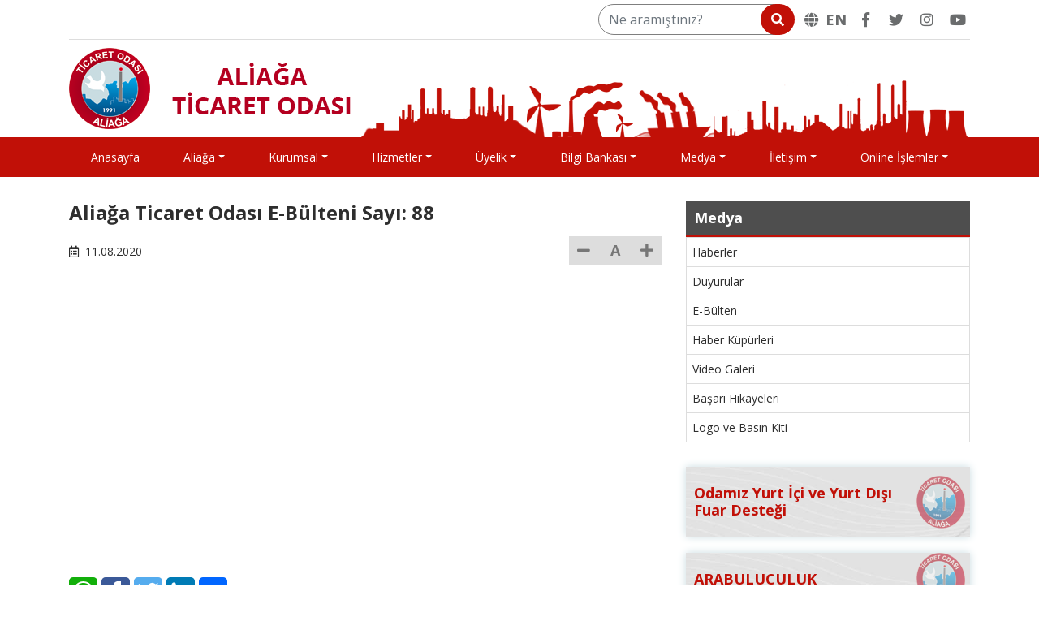

--- FILE ---
content_type: text/html; charset=utf-8
request_url: https://alto.org.tr/tr/yazi/2323-aliaga-ticaret-odasi-e-bulteni-sayi-88
body_size: 5453
content:
<!DOCTYPE html><html lang="tr"><head><meta charset=UTF-8><meta name="theme-color" content="#c8dbe1"/><meta name="author" content="Sanal Yazılım Ltd. | www.sanal.mobi"/><title>Aliağa Ticaret Odası E-Bülteni Sayı: 88 | Aliağa Ticaret Odası</title><link rel="manifest" href="/manifest.json"><link rel="canonical" href="https://alto.org.tr/tr/yazi/2323-aliaga-ticaret-odasi-e-bulteni-sayi-88"><meta name="description" content=""/><meta name="keywords" content="Aliağa, Ticaret, Odası, Bülteni, Sayı, 88"/><meta name="viewport" content="width=device-width, initial-scale=1.0, minimum-scale=1, maximum-scale=2"><link rel="alternate" type="application/rss+xml" title="Aliağa Ticaret Odası" href="https://alto.org.tr/tr/rss.xml"/><meta property="fb:app_id" content="354569551801295"/> <meta property="og:type" content="article"/><meta property="article:published_time" content="2020-08-11T11:59:15+03:00"/><meta property="article:modified_time" content="2020-09-23T11:59:24+03:00"/><meta property="article:tag" content="Aliağa"/><meta property="article:tag" content="Ticaret"/><meta property="article:tag" content="Odası"/><meta property="article:tag" content="Bülteni"/><meta property="article:tag" content="Sayı"/><meta property="article:tag" content="88"/><meta property="article:author" content="https://www.facebook.com/aliagato1991"/><meta property="article:publisher" content="https://www.facebook.com/aliagato1991"/><meta property="og:site_name" content="Aliağa Ticaret Odası"/><meta property="og:url" content="https://alto.org.tr/tr/yazi/2323-aliaga-ticaret-odasi-e-bulteni-sayi-88"/><meta property="og:title" content="Aliağa Ticaret Odası E-Bülteni Sayı: 88"/><meta property="og:description" content=""/><meta name="twitter:card" content="summary_large_image"><meta name="twitter:url" content="https://alto.org.tr/tr/yazi/2323-aliaga-ticaret-odasi-e-bulteni-sayi-88"/><meta name="twitter:title" content="Aliağa Ticaret Odası E-Bülteni Sayı: 88"/><meta name="twitter:description" content=""/><meta property="og:image" content="https://alto.org.tr/img/logo256.png"/><meta property="og:image:width" content="256"/><meta property="og:image:height" content="256"/><meta property="og:image:alt" content="Aliağa Ticaret Odası E-Bülteni Sayı: 88"/><link rel="image_src" href="https://alto.org.tr/img/logo256.png"/><meta name="twitter:image" content="https://alto.org.tr/img/logo256.png"/><meta name="twitter:image:alt" content="Aliağa Ticaret Odası E-Bülteni Sayı: 88"/><meta name="apple-mobile-web-app-title" content="Aliağa Ticaret Odası E-Bülteni Sayı: 88 | Aliağa Ticaret Odası"><meta name="apple-mobile-web-app-capable" content="yes"><meta name="apple-mobile-web-app-status-bar-style" content="black"><link rel="shortcut icon" href="/img/favicon.ico"/><link rel="apple-touch-icon-precomposed" sizes="512x512" type="image/png" href="/img/logo512.png"/><link rel="apple-touch-icon-precomposed" sizes="256x256" type="image/png" href="/img/logo256.png"/><link rel="apple-touch-icon-precomposed" sizes="192x192" type="image/png" href="/img/logo192.png"/><link rel="apple-touch-icon-precomposed" sizes="144x144" type="image/png" href="/img/logo144.png"/><link rel="apple-touch-icon-precomposed" sizes="96x96" type="image/png" href="/img/logo96.png"/><link rel="stylesheet" href="https://stackpath.bootstrapcdn.com/bootstrap/4.1.3/css/bootstrap.min.css"/><link rel="stylesheet" href="/css/style.css?2"/></head><body><header class="header" id="header"><div class="headerTop"><div class="container"><div class="iletisimKisayol d-none d-md-block"><div class="text-center text-lg-right"><div class="searchBox d-inline-block mr-3 align-middle"><div class="form-inline"><div class="input-group"><input type="search" name="ara" id="ara" class="form-control" autocomplete="off" placeholder="Ne aramıştınız?" aria-label="Ne aramıştınız?"/><span class="input-group-prepend"><button id="araSubmit" class="btn btnSitedeAra" type="button" title="Ara"><i class="fas fa-search"></i></button></span></div></div></div><div class="d-inline-block align-middle"><ul class="socialMedia list-inline"><li class="list-inline-item"><a href="/en/" hreflang="en" title="English"><i class="fas fa-globe pr-1"></i> <strong>EN</strong></a></li><li class="list-inline-item"><a href="https://www.facebook.com/aliagato1991" target="_blank" rel="noopener" class="fab fa-facebook-f sFacebook" aria-label="Facebook"></a></li><li class="list-inline-item"><a href="https://twitter.com/aliagato1991" target="_blank" rel="noopener" class="fab fa-twitter sTwitter" aria-label="Twitter"></a></li><li class="list-inline-item"><a href="https://www.instagram.com/aliagato1991" target="_blank" rel="noopener" class="fab fa-instagram sInstagram" aria-label="Twitter"></a></li><li class="list-inline-item"><a href="https://www.youtube.com/channel/UCmoFrKe9fdAI65OWgA17Lxw" target="_blank" rel="noopener" class="fab fa-youtube sYoutube" aria-label="YouTube"></a></li></ul></div></div></div><div class="logo"><a href="/"><img src="/img/logo_tr.png" class="img-fluid" alt="Aliağa Ticaret Odası"/></a><div class="float-right"><div class="siteDili d-inline-block d-block d-md-none"><a href="/en/" hreflang="en"><i class="fas fa-globe"></i> <strong>EN</strong></a></div><button class="navbar-toggler mobilMenu" type="button" data-toggle="collapse" data-target="#anamenu"><i class="fas fa-bars" aria-label="Menu"></i></button></div></div></div></div><div class="headerBottom"><div class="container"><nav class="navbar navbar-expand-lg siteMenu"><div class="collapse navbar-collapse menu" id="anamenu"><ul class="navbar-nav nav-fill"><li class="nav-item"><a href="/" class="">Anasayfa</a></li><li class="nav-item dropdown"><a href="javascript:void(0);" class=" dropdown-toggle" data-toggle="dropdown">Aliağa</a><div class="dropdown-menu megaMenu"><div class="d-lg-flex d-lg-nowrap cokluMenu"><div class="flex-lg-fill megaMenuBox"><ul class="altMenuListesi"><li><a href="/tr/Sayfa/14-aliaganin-tarihcesi">Tarihçe</a></li><li><a href="/tr/Sayfa/15-aliaganin-cografi-konumu">Coğrafi Konum</a></li><li><a href="/tr/Sayfa/16-aliagaya-ulasim">Ulaşım</a></li><li><a href="/tr/Sayfa/17-aliaganin-ekonomisi">Ekonomi</a></li><li><a href="/tr/Sayfa/18-aliagada-egitim">Eğitim</a></li><li><a href="/tr/Sayfa/19-aliagada-saglik">Sağlık</a></li><li><a href="/tr/Sayfa/20-aliaganin-sosyal-durumu">Sosyal Durum</a></li><li><a href="/tr/Sayfa/21-aliaganin-kulturel-durumu">Kültür</a></li></ul></div></div></div></li><li class="nav-item dropdown"><a href="javascript:void(0);" class=" dropdown-toggle" data-toggle="dropdown">Kurumsal</a><div class="dropdown-menu megaMenu"><div class="d-lg-flex d-lg-nowrap cokluMenu"><div class="flex-lg-fill megaMenuBox"><ul class="altMenuListesi"><li><a href="/tr/Sayfa/12-tarihce">Tarihçe</a></li><li><a href="/tr/Sayfa/13-misyon-vizyon">Misyon, Vizyon</a></li><a href="/tr/stratejik-plan" class="tekAnaMenu"><h5 class="menuHeading">Stratejik Plan</h5></a><ul class="altMenuListesi"><li><a href="https://alto.org.tr/tr/Sayfa/86-yillik-is-planlari">Yıllık İş Planları</a></li></ul><li><a href="/tr/Sayfa/34-politikalar">Politikalar</a></li><li><a href="/tr/faaliyet-raporlari">Faaliyet Raporları</a></li></ul></div><div class="flex-lg-fill megaMenuBox"><h5 class="menuHeading">İdari Yapı</h5><ul class="altMenuListesi"><li><a href="/tr/Sayfa/35-baskanin-mesaji">Başkan</a></li><li><a href="/tr/meclis">Meclis</a></li><li><a href="/tr/meslek-komiteleri">Meslek Komiteleri</a></li><li><a href="/tr/yonetim-kurulu">Yönetim Kurulu</a></li><li><a href="/tr/disiplin-kurulu">Disiplin Kurulu</a></li><li><a href="/tr/yuksek-istisare-kurulu">Yüksek İstişare Kurulu</a></li><li><a href="/tr/Sayfa/48-organizasyon-semasi">Organizasyon Şeması</a></li><li><a href="/tr/personel">Personel</a></li><li><a href="javascript:void(0);">Oda Birimleri</a></li></ul></div><div class="flex-lg-fill megaMenuBox"><h5 class="menuHeading">Bilgi Edinme</h5><ul class="altMenuListesi"><li><a href="/tr/gercek-kisi-bilgi-edinme">Gerçek Kişi Bilgi Edinme Formu</a></li><li><a href="/tr/tuzel-kisi-bilgi-edinme">Tüzel Kişi Bilgi Edinme Formu</a></li><li><a href="/tr/uye-bilgi-guncelleme">Üye Bilgi Güncelleme Formu</a></li><li><a href="/tr/oneri-sikayet">Öneri ve Şikayet Formu</a></li><li><a href="/tr/iletisim#frmIletisim">İletişim Formu</a></li></ul></div></div></div></li><li class="nav-item dropdown"><a href="javascript:void(0);" class=" dropdown-toggle" data-toggle="dropdown">Hizmetler</a><div class="dropdown-menu megaMenu"><div class="d-lg-flex d-lg-nowrap cokluMenu"><div class="flex-lg-fill megaMenuBox"><h5 class="menuHeading">Oda Sicil</h5><ul class="altMenuListesi"><li><a href="/tr/Sayfa/53-kapasite-ve-ekspertiz-raporu">Kapasite ve Ekspertiz Raporu</a></li><li><a href="/tr/Sayfa/54-yerli-mali-belgesi">Yerli Malı Belgesi</a></li><li><a href="/tr/Sayfa/55-fire-ve-zaiyat-oranlari">Fire ve Zaiyat Oranları</a></li><li><a href="/tr/Sayfa/56-is-makinasi-tescil-islemleri">İş Makinası Tescil İşlemleri</a></li><li><a href="/tr/Sayfa/57-iskur">İşkur</a></li><li><a href="https://alto.org.tr/tr/Sayfa/95-belge-hizmetleri">Belge Hizmetleri</a></li></ul><ul class="altMenuListesi"><li><a href="/tr/Sayfa/60-ticaret-sicil" style="color:#c11007; font-weight:bold;">Ticaret Sicil</a></li></ul></div><div class="flex-lg-fill megaMenuBox"><h5 class="menuHeading">Eğitim ve Sosyal Hizmetler</h5><ul class="altMenuListesi"><li><a href="/tr/Sayfa/50-alto-egitim-birimi">ALTO Eğitim Birimi</a></li><li><a href="/tr/Sayfa/27-egitim-yardimlari">Eğitim Yardımları</a></li><li><a href="/tr/Sayfa/51-kosgeb">KOSGEB</a></li><li><a href="/tr/Sayfa/52-meybem-mesleki-yeterlilik-belgesi">MEYBEM Mesleki Yeterlilik Belgesi</a></li></ul></div><div class="flex-lg-fill megaMenuBox"><h5 class="menuHeading">Dış Ticaret</h5><ul class="altMenuListesi"><li><a href="/tr/Sayfa/58-dis-ticaret-birimi">Dış Ticaret Birimi</a></li><li><a href="/tr/Sayfa/59-medos-mense-ve-dolasim-belgeleri-otomasyon-sistemi">MEDOS (Menşe ve Dolaşım Belgeleri Otomasyon Sistemi)</a></li><li><a href="/tr/Sayfa/23-faydali-baglantilar">Faydalı Bağlantılar</a></li><li><a href="/tr/turkiye-ekonomisindeki-gelismeler">Türkiye Ekonomisindeki Gelişmeler</a></li><li><a href="/tr/Sayfa/22-dis-ticaret-veritabanlari">Dış Ticaret Veritabanları</a></li></ul></div><div class="flex-lg-fill megaMenuBox"><a href="https://alto.org.tr/tr/Sayfa/58-dis-ticaret-birimi" class="tekAnaMenu"><h5 class="menuHeading">Dış Ticaret İşlemleri</h5></a><ul class="altMenuListesi"><li><a href="https://alto.org.tr/tr/Sayfa/58-dis-ticaret-birimi">A.TR</a></li><li><a href="https://alto.org.tr/tr/Sayfa/58-dis-ticaret-birimi">Menşe</a></li><li><a href="https://alto.org.tr/tr/Sayfa/58-dis-ticaret-birimi">EUR.1</a></li></ul></div></div></div></li><li class="nav-item dropdown"><a href="javascript:void(0);" class=" dropdown-toggle" data-toggle="dropdown">Üyelik</a><div class="dropdown-menu megaMenu"><div class="d-lg-flex d-lg-nowrap cokluMenu"><div class="flex-lg-fill megaMenuBox"><ul class="altMenuListesi"><li><a href="/tr/Sayfa/24-uyelik-avantajlari">Üyelik Avantajları</a></li><li><a href="/tr/Sayfa/25-uye-sorumluluklari">Üye Sorumlulukları</a></li><li><a href="/tr/Sayfa/26-uye-aidatlari">Üye Aidatları</a></li><li><a href="https://alto.org.tr/tr/Sayfa/88-uyelerimiz">Üyelerimiz</a></li><li><a href="/tr/Sayfa/49-ihracatci-uyelerimiz">İhracatçı Üyelerimiz</a></li><li><a href="/tr/uye-bilgi-guncelleme">Üye Bilgi Güncelleme Formu</a></li><li><a href="/tr/Sayfa/87-anlasmali-oldugumuz-kurumlar">İndirimli Kuruluşlar</a></li><li><a href="https://alto.org.tr/tr/Sayfa/85-uye-memnuniyet-anketi-sonuc-raporu">Üye Memnuniyet Anketi Sonuç Raporu</a></li></ul></div></div></div></li><li class="nav-item dropdown"><a href="javascript:void(0);" class=" dropdown-toggle" data-toggle="dropdown">Bilgi Bankası</a><div class="dropdown-menu megaMenu"><div class="d-lg-flex d-lg-nowrap cokluMenu"><div class="flex-lg-fill megaMenuBox"><ul class="altMenuListesi"><li><a href="https://tobb.org.tr/FuarlarMudurlugu/Sayfalar/AnaSayfa.php" target="_blank" rel="noopener">Fuarlar</a></li><li><a href="/tr/sektor-raporu">Sektör Raporları</a></li><li><a href="/tr/istatistikler">İstatistikler</a></li><li><a href="https://www.tobb.org.tr/ekonomibulteni/Sayfalar/21.php" target="_blank" rel="noopener">TOBB Sektör Raporları</a></li><li><a href="/tr/ulke-raporu">Ülke Raporları</a></li><li><a href="/tr/pazar-arastirmasi">Pazar Araştırmaları</a></li><li><a href="https://www.tobb2b.org.tr/ihale.php" target="_blank" rel="noopener">İhale İlanları</a></li><li><a href="https://www.tobb2b.org.tr" target="_blank" rel="noopener">İşbirliği Teklifleri</a></li><li><a href="/tr/Sayfa/42-ihracat-destekleri">İhracat Destekleri</a></li><li><a href="https://tobb.org.tr/ozetleTOBB/eozetletobb/files/assets/basic-html/page-2-3.html" target="_blank" rel="noopener">Özetle TOBB</a></li><li><a href="https://alto.org.tr/tr/Sayfa/96-gizlilik-sozlesmesi">Gizlilik Sözleşmesi</a></li><li><a href="https://alto.org.tr/tr/Sayfa/97-kisisel-verilerin-korunmasi-hakkinda-aydinlatma-metni">Kişisel Verilerin Korunması Hakkında Aydınlatma Metni</a></li></ul></div></div></div></li><li class="nav-item dropdown"><a href="javascript:void(0);" class=" dropdown-toggle" data-toggle="dropdown">Medya</a><div class="dropdown-menu megaMenu"><div class="d-lg-flex d-lg-nowrap cokluMenu"><div class="flex-lg-fill megaMenuBox"><ul class="altMenuListesi"><li><a href="/tr/haberler">Haberler</a></li><li><a href="/tr/duyurular">Duyurular</a></li><li><a href="/tr/ebulten">E-Bülten</a></li><li><a href="/tr/foto-galeri">Haber Küpürleri</a></li><li><a href="http://video.alto.org.tr" target="_blank" rel="noopener">Video Galeri</a></li><li><a href="/tr/basari-hikayesi">Başarı Hikayeleri</a></li><li><a href="/tr/Sayfa/37-logo-ve-basin-kiti">Logo ve Basın Kiti</a></li></ul></div></div></div></li><li class="nav-item dropdown"><a href="javascript:void(0);" class=" dropdown-toggle" data-toggle="dropdown">İletişim</a><div class="dropdown-menu megaMenu"><div class="d-lg-flex d-lg-nowrap cokluMenu"><div class="flex-lg-fill megaMenuBox"><ul class="altMenuListesi"><li><a href="/tr/iletisim">Bize Ulaşın</a></li><li><a href="/tr/oneri-sikayet">Öneri ve Şikayet Formu</a></li></ul></div></div></div></li><li class="nav-item dropdown"><a href="javascript:void(0);" class=" dropdown-toggle" data-toggle="dropdown">Online İşlemler</a><div class="dropdown-menu megaMenu"><div class="d-lg-flex d-lg-nowrap cokluMenu"><div class="flex-lg-fill megaMenuBox"><ul class="altMenuListesi"><li><a href="https://uyeportal.alto.org.tr/p/login" target="_blank" rel="noopener">Elektronik Belge Hizmetleri</a></li><li><a href="https://uyeportal.alto.org.tr/p/login" target="_blank" rel="noopener">Aidat Sorgulama ve Ödeme</a></li><li><a href="/tr/Sayfa/71-aidatlar-ile-ilgili-banka-hesap-bilgisi">Aidatlar İle İlgili Banka Hesap Bilgisi</a></li><li><a href="/tr/uye-bilgi-guncelleme">Üye Bilgi Güncelleme</a></li></ul></div></div></div></li></ul></div></nav></div></div></header><div id="icerikBas" class="icerikSayfasi"><div class="container"><div class="row"><div class="col-lg-8"><div class="sabitleyenDiv"><h1 class="pageTitle">Aliağa Ticaret Odası E-Bülteni Sayı: 88</h1><div class="mt-2 float-left"><span class="mr-3"><i class="far fa-calendar-alt mr-2"></i>11.08.2020</span></div><div class="fontButton secilemez float-right"><ul class="list-inline"><li class="list-inline-item kucult" title="Yazıyı küçült"><i class="fa fa-minus"></i></li><li class="list-inline-item normal" title="Normal"><strong>&nbsp;A&nbsp;</strong></li><li class="list-inline-item buyut" title="Yazıyı büyüt"><i class="fa fa-plus"></i></li></ul></div><div class="clearfix"></div><div itemscope itemtype="https://schema.org/NewsArticle"><meta itemprop="mainEntityOfPage" content="https://alto.org.tr/tr/yazi/2323-aliaga-ticaret-odasi-e-bulteni-sayi-88"><div itemscope itemprop="publisher" itemtype="https://schema.org/Organization"><meta itemprop="name" content="Aliağa Ticaret Odası" /><meta itemprop="url" content="https://alto.org.tr" /><div itemscope itemprop="logo" itemtype="https://schema.org/ImageObject"><meta itemprop="url" content="https://alto.org.tr/img/publisher.png" /><meta itemprop="width" content="171" /><meta itemprop="height" content="57" /></div><div itemscope itemprop="contactPoint" itemtype="https://schema.org/ContactPoint"><meta itemprop="telephone" content="+90 232 655 19 91" /><meta itemprop="contactType" content="customer service" /><meta itemprop="areaServed" content="TR" /></div><meta itemprop="sameAs" content="https://www.facebook.com/aliagato1991" /><meta itemprop="sameAs" content="https://twitter.com/aliagato1991" /><meta itemprop="sameAs" content="https://www.instagram.com/aliagato1991" /><meta itemprop="sameAs" content="https://www.youtube.com/channel/UCmoFrKe9fdAI65OWgA17Lxw" /></div><meta itemprop="headline" content="Aliağa Ticaret Odası E-Bülteni Sayı: 88"/><meta itemprop="description" content="Aliağa Ticaret Odası E-Bülteni Sayı: 88"/><meta itemprop="inLanguage" content="tr-TR"/><meta itemprop="genre" content="article"/><meta itemprop="author" content="Aliağa Ticaret Odası"/><meta itemprop="datePublished" content="2020-08-11T11:59:15+03:00"/><meta itemprop="dateModified" content="2020-09-23T11:59:24+03:00"/><div itemprop="image" itemscope itemtype="https://schema.org/ImageObject"><meta itemprop="url" content="https://alto.org.tr/img/logo512.png" /><meta itemprop="width" content="512" /><meta itemprop="height" content="512" /></div><div class="content"><div itemprop="articleBody"><p><iframe frameborder="0" height="350" scrolling="yes" src="https://mailchi.mp/207f4ffdf82a/aliaa-ticaret-odas-e-blteni" width="750"></iframe></p></div><div class="clearfix"></div></div><div class="sosyalMedyaPaylas"><a href="https://api.whatsapp.com/send?text=https://alto.org.tr/tr/yazi/2323-aliaga-ticaret-odasi-e-bulteni-sayi-88&t=Alia%C4%9Fa+Ticaret+Odas%C4%B1+E-B%C3%BClteni+Say%C4%B1%3A+88" class="paylasDugmesi whatsapp" target="_blank" rel="noopener" aria-label="WhatsApp"></a><a href="https://www.facebook.com/dialog/share?app_id=354569551801295&href=https://alto.org.tr/tr/yazi/2323-aliaga-ticaret-odasi-e-bulteni-sayi-88" class="paylasDugmesi facebook" target="_blank" rel="noopener" aria-label="Facebook"></a><a href="https://www.twitter.com/intent/tweet?url=https://alto.org.tr/tr/yazi/2323-aliaga-ticaret-odasi-e-bulteni-sayi-88&text=Alia%C4%9Fa+Ticaret+Odas%C4%B1+E-B%C3%BClteni+Say%C4%B1%3A+88&via=aliagato1991" class="paylasDugmesi twitter" target="_blank" rel="noopener" aria-label="Twitter"></a><a href="https://www.linkedin.com/shareArticle?mini=true&url=https://alto.org.tr/tr/yazi/2323-aliaga-ticaret-odasi-e-bulteni-sayi-88&title=Alia%C4%9Fa+Ticaret+Odas%C4%B1+E-B%C3%BClteni+Say%C4%B1%3A+88" class="paylasDugmesi linkedin" target="_blank" rel="noopener" aria-label="LinkedIn"></a><a href="mailto:?subject=Alia%C4%9Fa+Ticaret+Odas%C4%B1+E-B%C3%BClteni+Say%C4%B1%3A+88&body=https://alto.org.tr/tr/yazi/2323-aliaga-ticaret-odasi-e-bulteni-sayi-88" class="paylasDugmesi eposta" target="_blank" rel="noopener" aria-label="E-Mail"></a></div></div></div></div><div class="col-lg-4"><div class="sabitDiv"><div class="yanMenu"><h3 class="yanMenuBaslik">Medya</h3><ul class="yanMenuList"><li><a href="/tr/haberler">Haberler</a></li><li><a href="/tr/duyurular">Duyurular</a></li><li><a href="/tr/ebulten">E-Bülten</a></li><li><a href="/tr/foto-galeri">Haber Küpürleri</a></li><li><a href="http://video.alto.org.tr" target="_blank" rel="noopener">Video Galeri</a></li><li><a href="/tr/basari-hikayesi">Başarı Hikayeleri</a></li><li><a href="/tr/Sayfa/37-logo-ve-basin-kiti">Logo ve Basın Kiti</a></li></ul></div><div class="hizliErisim spaceBottom"><div class="hizliErisimBlok"><a href="https://alto.org.tr/tr/Sayfa/100-odamiz-yurt-ici-ve-yurt-disi-fuar-destegi"><h5 class="hizliErisimAdi">Odamız Yurt İçi ve Yurt Dışı Fuar Desteği</h5></a></div><div class="hizliErisimBlok"><a href="https://www.tobbuyum.com.tr/index.php" target="_blank" rel="noopener"><h5 class="hizliErisimAdi">ARABULUCULUK</h5></a></div><div class="hizliErisimBlok"><a href="/tr/Sayfa/62-uluslararasi-is-imkanlari"><h5 class="hizliErisimAdi">Uluslararası İş İmkanları</h5></a></div><div class="hizliErisimBlok"><a href="/tr/Sayfa/63-yatirim-destek"><h5 class="hizliErisimAdi">Yatırım Destek</h5></a></div><div class="hizliErisimBlok"><a href="https://www.yatirimadestek.gov.tr" target="_blank" rel="noopener"><h5 class="hizliErisimAdi">Devlet Destek, Hibe ve Teşvik Bilgileri</h5></a></div><div class="hizliErisimBlok"><a href="/tr/faaliyet-raporlari"><h5 class="hizliErisimAdi">Faaliyet Raporu</h5></a></div><div class="hizliErisimBlok"><a href="/tr/uye-bilgi-guncelleme"><h5 class="hizliErisimAdi">Üye Bilgi Güncelleme</h5></a></div><div class="hizliErisimBlok"><a href="/tr/anket"><h5 class="hizliErisimAdi">Anketler</h5></a></div><div class="hizliErisimBlok"><a href="https://alto.org.tr/tr/Sayfa/87-anlasmali-oldugumuz-kurumlar"><h5 class="hizliErisimAdi">Anlaşmalı Kurumlar</h5></a></div></div></div></div></div></div></div><footer class="footer" id="footer"><div class="container"><div class="footerTop"><div class="row"><div class="col-md-3 col-6"><div class="footerContact"><i class="fas fa-phone"></i><a href="tel://+902326551991" aria-label="Telefon">+90 (232) 655 19 91</a></div></div><div class="col-md-3 col-6"><div class="footerContact"><i class="fas fa-envelope"></i><a href="mailto:bilgi@alto.org.tr" aria-label="E-posta">bilgi@alto.org.tr</a></div></div><div class="col-md-3 col-6"><div class="footerContact"><i class="fas fa-map-marker-alt" aria-label="Adres"></i>Kazımdirik Mah. 262 Sok. No: 29 Aliağa/İZMİR</div></div><div class="col-md-3 col-6"><div class="footerContact"><ul class="socialMedia list-inline"><li class="list-inline-item"><a href="https://www.facebook.com/aliagato" target="_blank" rel="noopener" class="fab fa-facebook-f sFacebook" aria-label="Facebook"></a></li><li class="list-inline-item"><a href="https://twitter.com/aliagato1991" target="_blank" rel="noopener" class="fab fa-twitter sTwitter" aria-label="Twitter"></a></li><li class="list-inline-item"><a href="https://www.instagram.com/aliagato1991" target="_blank" rel="noopener" class="fab fa-instagram sInstagram" aria-label="Twitter"></a></li><li class="list-inline-item"><a href="https://www.youtube.com/channel/UCmoFrKe9fdAI65OWgA17Lxw" target="_blank" rel="noopener" class="fab fa-youtube sYoutube" aria-label="YouTube"></a></li></ul></div></div></div></div><div class="footerBottom"><div class="row align-items-center"><div class="col-md-3"><div class="text-md-left text-center mb-2 mb-md-0">Aliağa Ticaret Odası, <em>1991</em></div></div><div class="col-md-6"><div class="text-center mb-2 mb-md-0"><div class="sertifikalar"><ul class="list-inline"><li class="list-inline-item"><a href="javascript:;" aria-label="DQS"><img src="/img/dqs.png" alt=""/></a></li><li class="list-inline-item"><a href="javascript:;" aria-label="IQNet"><img src="/img/iqnet.png" alt=""/></a></li><li class="list-inline-item"><a href="javascript:;" aria-label="TOBB"><img src="/img/tobb.png" alt=""/></a></li></ul></div></div></div><div class="col-md-3"><div class="text-center text-md-right mt-2 mt-md-0"><a href="http://sanal.mobi" target="_blank" class="syzltd"><img src="/img/sanal-yazilim-ltd.png" alt="Sanal Yazılım Ltd."/> Sanal Yazılım Ltd.</a></div></div></div></div></div></footer><script type="application/ld+json">{"@context":"https:\/\/schema.org","@type":"Organization","name":"Alia\u011fa Ticaret Odas\u0131","url":"https:\/\/alto.org.tr","logo":{"@type":"ImageObject","url":"https:\/\/alto.org.tr\/img\/logo256.png","width":256,"height":256},"contactPoint":{"@type":"ContactPoint","telephone":"+90 232 655 19 91","contactType":"customer service","areaServed":"TR"},"sameAs":["https:\/\/www.facebook.com\/aliagato1991","https:\/\/twitter.com\/aliagato1991","https:\/\/www.instagram.com\/aliagato1991","https:\/\/www.youtube.com\/channel\/UCmoFrKe9fdAI65OWgA17Lxw"]}</script><script type="application/ld+json">{"@context":"https:\/\/schema.org","@type":"WebSite","url":"https:\/\/alto.org.tr","potentialAction":{"@type":"SearchAction","target":"https:\/\/alto.org.tr\/tr\/Ara\/{search_term_string}","query-input":"required name=search_term_string"},"hasPart":[{"@type":"ContactPage","url":"https:\/\/alto.org.tr\/tr\/iletisim","name":"\u0130leti\u015fim"}]}</script><link href="https://fonts.googleapis.com/css?family=Open+Sans:400,400i,600,600i,700,700i&amp;subset=latin-ext" rel="stylesheet"/><link rel="stylesheet" href="https://use.fontawesome.com/releases/v5.4.1/css/all.css"><script src="https://code.jquery.com/jquery-3.3.1.min.js"></script><script defer src="https://cdnjs.cloudflare.com/ajax/libs/popper.js/1.14.4/umd/popper.min.js"></script><script defer src="https://stackpath.bootstrapcdn.com/bootstrap/4.1.3/js/bootstrap.min.js"></script><script src="/js/jquery.lazyload.min.js"></script><script defer src="/js/hc-sticky.js"></script><script>var _ARA_LINK_ = "https://alto.org.tr/tr/Ara",_SITE_ROOT_URL_ = "/",_DOMAIN_ = "alto.org.tr";</script><script src="/js/ozel.js?7"></script><script async src="https://www.googletagmanager.com/gtag/js?id=UA-131337110-1"></script><script>window.dataLayer = window.dataLayer || [];function gtag(){dataLayer.push(arguments);}gtag("js", new Date());gtag("config", "UA-131337110-1");</script><script type="application/ld+json">{"@context":"https:\/\/schema.org","@type":"BreadcrumbList","itemListElement":[{"@type":"ListItem","position":1,"item":{"name":"E-B\u00fclten","url":"https:\/\/alto.org.tr\/tr\/yazilar\/17-e-bulten","id":"https:\/\/alto.org.tr\/tr\/yazilar\/17-e-bulten"}},{"@type":"ListItem","position":2,"item":{"id":"https:\/\/alto.org.tr\/tr\/yazi\/2323-aliaga-ticaret-odasi-e-bulteni-sayi-88","url":"https:\/\/alto.org.tr\/tr\/yazi\/2323-aliaga-ticaret-odasi-e-bulteni-sayi-88","name":"Alia\u011fa Ticaret Odas\u0131 E-B\u00fclteni Say\u0131: 88"}}]}</script><div class="basaDon"><i class="fas fa-arrow-up"></i></div></body></html>

--- FILE ---
content_type: text/css
request_url: https://alto.org.tr/css/style.css?2
body_size: 4195
content:
body {font-family: 'Open Sans', sans-serif;font-size: 14px;color: #2e2e2e;}
a {color: #c11007;}
a:hover {text-decoration: none;color: #8e0c05;}
.fontButton ul {font-size: 18px;background-color: #ddd;color: #777;margin-bottom: 10px;}
.fontButton ul .list-inline-item {cursor: pointer;padding: 4px 10px;margin-right: 0;}
.fontButton ul .list-inline-item:hover {background-color: #ccc;}
.secilemez {
    -ms-user-select: none;
    -moz-user-select: -moz-none;
    -khtml-user-select: none;
    -webkit-user-select: none;
    user-select: none;
}
/*Header*/
.headerTop ul {margin-bottom: 0;}
.iletisimKisayol {padding: 5px 0;margin-bottom: 10px;border-bottom: 1px solid #ddd;font-size: 14px;color: #6a6c6d;}
.iletisimKisayol a {color: #6a6c6d;}
.iletisimKisayol a:hover {color: #c11007;}
.socialMedia {margin-bottom: 0;}
.socialMedia li a {font-size: 18px;width: 30px;height: 30px;line-height: 30px;text-align: center;transition: all 0.3s ease;-webkit-transition: all 0.3s ease;}
.footerContact .socialMedia li a {font-size: 18px;width: 37px;height: 37px;line-height: 37px;margin-bottom: 10px;border-radius: 25px;border:1px solid;}
.footerContact .socialMedia li a:hover {background-color: #c11007;color: #fff;border-color: #c11007;}
.searchBox .form-control {border-radius: 25px!important;position: relative;padding: 6px 50px 6px 12px;}
.searchBox .btnSitedeAra {border-radius: 25px!important;position: absolute;right: -4px;background-color: #c11007;color: #fff;z-index: 5;}
.headerBottom {background-color: #c11007;}
/*Menü*/
.mobilMenu {background-color: #c11007;padding: 7px 16px;}
.mobilMenu i {vertical-align: middle;color: #fff;}
.siteMenu {padding: 0;}
.menu .navbar-nav {width: 100%;}
.menu ul li>a {padding: 14px 8px;color: #fff;display: block;}
.menu ul li>a:hover {background-color: #8e0c05;}
.menu .dropdown-menu {top: 49px;border-radius: 0;margin-top: 0;}
.menu .dropdown-menu li a {color: #333;white-space: normal;font-size: 14px;font-weight: normal;padding: 6px 10px;text-shadow: none;}
.menuHeading {font-size: 14px;font-weight: bold;color: #fff;line-height: 1.5;}
.tekAnaMenu {display: block;}
.altMenuListesi {padding-left: 0;list-style: none;}
.menu {position: relative;}
.menu:before {content: "";background: url(../img/menu_bg.png) center right no-repeat;position: absolute;top: -70px;right: 0;width: 100%;height: 75px;z-index: -1;}
/*MenüEnd*/
/*HeaderEnd*/
/*Slider*/
.mansetHaberSlider {margin-bottom: 30px;}
#altoSlider img {width: 100%;}
#altoSlider .carousel-caption {left: 0;right: 0;bottom: 36px;padding: 0;background-color: rgba(0,0,0,.7);text-align: left;}
#altoSlider .carousel-caption a {display: block;padding: 15px;color: #fff;}
#altoSlider .carousel-caption .sliderHeading {margin-bottom: 0;font-weight: 600;font-size: 21px;text-shadow: 1px 1px 2px #000;height: 50px;overflow: hidden;}
#altoSlider .carousel-indicators {width: 100%;margin: 0;bottom: 0;border: 1px solid #cdcdcd;border-top: none;}
#altoSlider .carousel-indicators li {height: 35px;line-height: 35px;width: 100%;margin: 0;text-indent: 0;text-align: center;font-weight: bold;background-color: #fff;border-right: 1px solid #cdcdcd;}
#altoSlider .carousel-indicators li::before {top: 0;height: 0;}
#altoSlider .carousel-indicators li::after {bottom: 0;height: 0;}
#altoSlider .carousel-indicators li a {color: #c11007;display: block;}
#altoSlider .carousel-indicators li a:hover {color: #fff;}
#altoSlider .carousel-indicators li:last-child {border-right: none;}
#altoSlider .carousel-indicators li:hover {cursor: pointer;background-color: #c11007;color: #fff;}
#altoSlider .carousel-indicators li.active {background-color: #c11007;color: #fff;}
#altoSlider .carousel-item {transition-duration: 0s;transition-property: none;}
#altoSlider .carousel-control-next, #altoSlider .carousel-control-prev {bottom: 116px;}
/*SliderEnd*/
/*Genel*/
.homePage, .icerikSayfasi {padding: 30px 0;}
.spaceBottom {margin-bottom: 30px;}
.content img {max-width: 100%;height: auto;}
.content ul, .content ol {padding-left: 30px;margin-bottom: 10px;line-height: 1.7;}
button:focus {outline: none;}
.form-control:focus, .page-link:focus, .btnAlto.focus, .btnAlto:focus, .btnSitedeAra:focus {box-shadow: 0 0 0 0.2rem rgba(180, 0, 32, .5);border-color: #c11007!important;}
.bolumBaslik {position: relative;margin-bottom: 20px;}
.heading {font-size: 24px;font-weight: bold;margin-bottom: 0;}
.heading2 {font-size: 21px;font-weight: bold;margin-bottom: 15px;}
.headerBanner {text-align: right;}
.bannersitAlt {text-align: center;}
.banner p {margin-bottom: 0;}
.banner img {max-width: 100%;height: auto;}
.rowMargin {margin-left: -5px;margin-right: -5px;}
.colPadding {padding: 0 5px;}
p {margin-bottom: 10px;}
.form-control {border: 1px solid #7f7f7f;}
.btnAlto {background-color: #c11007;color: #fff;}
.btnAlto:hover {background-color: #8e0c05;color: #fff;}
.tableAlto {border: 1px solid #dee2e6;}
.tableAlto thead tr th {vertical-align: middle;}
.table td, .table th {padding: 5px 8px;}
.listPage ul, .listPage ol {padding-left: 30px;line-height: 1.8;}
.listPage li a {color: #333;}
.listPage li a:hover {color: #c11007;}
.tableMavi {border: 1px solid #dee2e6;}
.tableMavi thead {background-color: #00558d;color: #fff;}
.fontLg {font-size: 18px;}
.tableBorc tbody tr {cursor: pointer;}
/*GenelEnd*/
/*Heberler*/
.newsBox {margin-bottom: 30px;}
.newsImg {position: relative;margin-bottom: 10px;}
.newsImg a {display: block;}
.newsImg a:hover img {opacity: .8;}
.newsTitleBox {position: absolute;bottom: 0;background-color: rgba(0,0,0,.6);padding: 7px;width: 100%;}
.newsTitle {font-size: 16px;margin-bottom: 0;color: #fff;text-shadow: 1px 1px 1px #000;font-weight: 600;height: 76px;overflow: hidden;}
/*.newsCategory {position: absolute;top: 3px;left: 3px;background-color: #c11007;color: #fff;border-radius: 5px;padding: 3px;font-size: 14px;}*/
/*.newsCategory:hover {background-color: #8e0c05;color: #fff;}*/
.newsTime {position: absolute;top: 5px;left: 5px;color: #fff;background-color: rgba(0,0,0,.6);padding: 2px 5px;border-radius: 5px;font-size: 14px;font-weight: 600;}
.newsTime i {padding-right: 5px;}
.newsComments {height: 66px;overflow: hidden;}
.newsCategoryList {padding-left: 0;list-style: none;}
.newsCategoryList li:not(:last-child) {border-bottom: 1px dashed #ddd;}
.newsCategoryList li a {color: #2e2e2e;padding: 7px 0;display: block;}
.newsCategoryList li a:hover {color: #c11007;}
.newsCommentText {font-weight: 600;}
/*HeberlerEnd*/
/*Başkan*/
.baskanBox {background-color: #e2e2e2;}
.baskanMedia {padding: 15px;}
.baskanAdi {margin-bottom: 0;font-weight: bold;font-size: 21px;}
.baskanMedia i {padding-right: 7px;font-size: 16px;vertical-align: middle;}
.baskanMedia a {color:#333;font-weight: 600;font-size: 16px;display: block;}
.baskanMedia a:hover {text-decoration: underline;}
/*BaşkanEnd*/
/*Subdomain*/
.altSiteBlok {position: relative;text-align: center;margin: 50px 15px 15px;width: 175px;background-color: #f2f2f2;box-shadow: 0px 2px 17px #bbb;box-shadow: 0 1px 10px #c9dce1;}
.altSiteBlok a {display: block;padding: 10px;}
.altSiteBlok a:hover .altSiteBaslik {color: #c11007;}
.altSiteBaslik {margin: 60px 0 10px;color: #00578f;font-weight: bold;height: 48px;overflow: hidden;}
.altSiteLogo {position: absolute;top: -50px;left: 0;right: 0;text-align: center;}
.altSiteLogo img {border-radius: 100%;border: 5px solid #fff;box-shadow: 0 3px 10px #777;}
/*SubdomainEnd*/
/*HızlıErişim*/
.hizliErisimBlok {position: relative;box-shadow: 0 0 10px #c9dce1;margin-bottom: 20px;}
.hizliErisimBlok:hover:before{filter: grayscale(.2);-webkit-filter: grayscale(.2);filter: none;background-color: rgba(0,0,0,.2);}
.hizliErisimBlok:before {
    content: "";
    top: 0;
    left: 0;
    width: 100%;
    height: 100%;
    position: absolute;
    background: url(../img/kisayol.png) 98% center no-repeat;
    z-index: -1;
    opacity: .5;
    /*    filter: grayscale(1);
        -webkit-filter: grayscale(1);
        filter: gray;*/
    transition: .2s linear;
}
.hizliErisimBlok:after {
    content: "";
    top: 0;
    left: 0;
    width: 100%;
    height: 100%;
    position: absolute;
    /*background-color: #c11007;*/
    z-index: -2;
    background: url(../img/kisayol-bg.jpg) center center no-repeat;
    background-size: cover;
}
.hizliErisimBlok a {display: block;padding: 22px 75px 22px 10px;color: #c11007;}
.hizliErisimBlok .hizliErisimAdi{margin-bottom: 0;font-weight: bold;font-size: 18px;}
/*HızlıErişimEnd*/
.etkinlikTakvimiBlok .datepicker, .datepicker .table-condensed, .etkinlikTakvimiBlok .datepicker-inline {width: 245px;margin: auto;}
.etkinlikTakvimiBlok .datepicker .etkinlikVar, .etkinlikTakvimiBlok .datepicker .etkinlikVar:hover {color: #fff;background-color: #c11007;border-color: #8e0c05;}
/*İçerikSayfaları*/
.pageTitle {margin-bottom: 15px;font-size: 24px;font-weight: bold;}
.yanMenu {margin-bottom: 30px;}
.yanMenuBaslik {margin-bottom: 0;padding: 10px;background-color: #4e4e4e;border-bottom: 3px solid #c11007;font-size: 18px;font-weight: bold;color: #fff;}
.yanMenuList {padding-left: 0;list-style: none;border: 1px solid #ddd;border-bottom: none;}
.yanMenuList li a {color: #2e2e2e;display: block;padding: 7px;border-bottom: 1px solid #ddd;position: relative;}
.yanMenuList li a:hover {color: #c11007;}
.yanMenuAlt {padding-left: 0;list-style: none;}
.yanMenuAlt li a {padding-left: 30px;}
.yanMenuOk:after {
    content: "";
    /*display: inline-block;*/
    border-top: 5px solid;
    border-left: 5px solid transparent;
    border-right: 5px solid transparent;
    border-bottom: 0;
    position: absolute;
    right: 10px;
    margin-top: 5px;
}
/*İçerikSayfalarıEnd*/
/*İdariYapı*/
.personBox {margin-bottom: 30px;padding: 5px;box-shadow: 0 0 5px #bdbdbd;text-align: center;}
.personMedia {margin-bottom: 30px;padding: 5px;box-shadow: 0 0 5px #bdbdbd;}
.personMedia img {margin-right: 10px;width: 140px;}
.personMedia i {min-width: 15px;padding-right: 4px;}
.personName, .personDegree, .personMail, .personTel, .dahili, .personFax, .personCompany, .personAdress {margin-top: 3px;line-height: 1.3;}
.personMail a {color: #2e2e2e;}
.peopleBold .personDegree {font-weight: bold;}
/*İdariYapıEnd*/
/*Yazarlar*/
.mediaYazar {background-color: #f1f1f1;box-shadow: 0 0 5px 0 #aaa;margin-bottom: 30px;}
.mediaYazar img {margin-right: 7px;}
.mediaYazar .media-body {padding: 7px 0;}
.mediaYazar .media-body a {display: block;}
.mediaYazar .media-body a:hover .yaziAdi {color: #c11007;}
.yazarAdi {font-size: 13px;color: #555;font-weight: 600;}
.yaziAdi {font-size: 14px;color: #2e2e2e;font-weight: bold;}
.articleList {margin-top: 30px;}
.yaziListesi {padding-left: 0;list-style: none;}
.heading3 {font-weight: bold;margin-bottom: 20px;}
.yaziListesi li {padding-bottom: 10px;}
.yaziListesi li a {color: #2e2e2e;font-weight: bold;}
.yaziListesi li a:hover {color: #c11007;}
.yaziListesi li span {color: #555;font-weight: 600;margin-right: 7px;}
.yaziYazari {float: left;margin-bottom: 15px;}
.yaziYazari img {width: 70px;}
.yaziYazari a {margin-left: 5px;color: #2e2e2e;}
/*YazarlarEnd*/
/*LogoveBasınKiti*/
.resimDosya {margin-bottom: 20px;text-align: center;}
.resim {height: 120px;overflow-y: hidden;margin-bottom: 10px;}
.resim img {margin: auto;/*width: auto;height: 120px;*/object-fit: contain;
            height: 100%;}
.resimAdi {height: 44px;overflow: hidden;}
.resimDosya a {color: #2e2e2e;display: block;font-weight: 600;}
.resimDosya a:hover {color: #c11007;}
/*LogoveBasınKitiEnd*/
/*Anket*/
.altoListGroup a {font-weight: 600;font-size: 16px;}
.altoListGroup a:hover {color: #c11007;}
.altoListGroup a i {color: #c11007;font-size: 28px;padding-right: 5px;}
.anket {margin-top: 30px;}
.soru {font-weight: 600;margin-bottom: 3px;}
.anket .form-check-label {margin-bottom: 5px;}
/*AnketEnd*/
/*Üyelik*/
.uyelerFormu label {font-weight: bold;}
.tableUyeler {margin-top: 30px;border: 1px solid #dee2e6;}
.tableUyeler a {color: #00558d;}
.tableUyeler a:hover {color: #c11007;}
.tableUye th {background-color: #00558d;color: #fff;}
/*ÜyelikEnd*/
/*Galeri*/
.kucukGoruntuler {list-style: none;padding: 0;margin: 30px 0 0;}
.kGoruntu {vertical-align: middle;margin: 0 20px 20px 0;display: inline-block;width: 188px;height: 125px;overflow: hidden;position: relative;border: 1px solid #252122;border-radius: 3px;box-shadow: 0 0 5px #777;-webkit-transition: all .3s ease-out;-moz-transition: all .3s ease-out;-o-transition: all .3s ease-out;transition: all .3s ease-out;}
.kGoruntu:hover {border-color: #c11007;}
.kGoruntu a {display: table-cell;vertical-align: middle;height: 123px;}
.kGoruntu a img {width: 186px;}
/*Galeri*/
.iletisimTablo a {color: #2e2e2e;}
.iletisimForm {margin-top: 30px;}
/*Linkler*/
#linkler .item {padding: 2px;border: 1px solid #ddd;}
#linkler .item:hover {border-color: #c11007;}
.owlSliderNav {position: absolute;right: 0;top: 0;}
.navOklar {width: 30px;height: 30px;line-height: 30px;-webkit-border-radius: 3px;-moz-border-radius: 3px;-ms-border-radius: 3px;border-radius: 3px;background: #2e2e2e;display: inline-block;color: #fff;text-align: center;transition: all 0.5s ease;}
.navOklar:hover {background-color: #c11007;cursor: pointer;}
/*LinklerEnd*/
.sayfalama {margin-top: 30px;}
.sayfalama .pagination select {
    display: block;
    position: relative;
    float: left;
    padding: 4.5px 12px;
    line-height: 1.5;
    text-decoration: none;
    color: #252122;
    background-color: #fff;
    border: 1px solid #dee2e6;
    margin-left: -1px;
    outline: none;
}
.sayfalama .pagination>li>a, .sayfalama .pagination>li>span {background-color: #fff;color: #252122;padding: 6.5px 12px;border-color: #dee2e6;}
.sayfalama .pagination>li.disabled .page-link {background-color: #fff;color: #777;border-color: #dee2e6;}
.sayfalama .pagination>li>a:hover, .sayfalama .pagination>li>span:hover, .sayfalama .pagination>li>a:focus, .sayfalama .pagination>li>span:focus {color: #fff;background-color: #c11007;}
.sosyalMedyaPaylas {margin-top: 20px;}
.sosyalMedyaPaylas .paylasDugmesi {display: inline-block;border-radius: 5px;height: 35px;width: 35px;margin: 0 5px 0 0;}
.sosyalMedyaPaylas .whatsapp{background:url(../img/svg/whatsapp.svg) center no-repeat #12af0a;background-size:25px;}
.sosyalMedyaPaylas .facebook{background:url(../img/svg/facebook.svg) center no-repeat #3b5998;}
.sosyalMedyaPaylas .twitter{background:url(../img/svg/twitter.svg) center no-repeat #55acee;}
.sosyalMedyaPaylas .linkedin{background:url(../img/svg/linkedin.svg) center no-repeat #007bb5;}
.sosyalMedyaPaylas .eposta{background:url(../img/svg/eposta.svg) center no-repeat #0166ff;}
.basaDon {display: none;}
.basaDon {position: fixed;right: 30px;bottom: 50px;z-index: 100;}
.basaDon i {padding: 13px 14px;background-color: #fff;border-radius: 4px;color: #c11007;cursor: pointer;font-size: 14px;border: 1px solid #c11007;}
.basaDon i:hover {background-color: #c11007;color: #fff;}
/*Footer*/
.footer {padding: 15px 0;background-color: #f8f8f8;border-top: 1px dashed #ddd;}
.footer a {color: #333;}
.footerTop {padding-bottom: 5px;margin-bottom: 15px;border-bottom: 1px solid #bbb;}
.footerContact {text-align: center;margin-bottom: 15px;}
.footerContact i {display: block;font-size: 32px;margin-bottom: 10px;}
.footerContact a {display: block;}
.sertifikalar ul {margin-bottom: 0;}
.footer .syzltd {font-size: 14px;}
.sertifikalar img {height: 50px;}
/*FooterEnd*/
@media (min-width: 1200px) {

}
@media (max-width: 1199.98px) {
    .menu:before {background-size: 60%;top: -62px;}
    .menu ul li>a {padding: 14px 5px;}
    .altSiteBlok {width: 165px;}
}
@media (min-width: 992px) {
    .headerTop {padding-bottom: 10px;}
    .mobilMenu {display: none;}
    .menu li.nav-item {text-align: center;}
    /*.menu .dropdown:hover .dropdown-menu {display: block;}*/
    .menu .dropdown-menu  {background-color: #fff;padding: 0;width: 200px;left: 0;z-index: 9999;}
    .navbar-nav > li:hover .dropdown-menu {display:block;}
    .menu .dropdown-menu li {border-bottom: 1px solid #ededed}
    .menu .dropdown-menu li:last-child{border-bottom: none;}
    .menu .dropdown-menu li a:hover {background-color: #f5f5f5;color: #c11007}
    .navbar-nav > li:last-child:hover .dropdown-menu,
    .navbar-nav > li:nth-last-child(-n+2):hover .dropdown-menu {left: auto;right: 0;}
    /*.navbar-nav > li:nth-last-child(-n+4):hover .megaMenu {left: auto;right: -75px;}*/
    .menu .dropdown-menu {box-shadow: 0 6px 12px rgba(0,0,0,.175);}
    .menu .megaMenu {width: auto;padding: 10px 5px;}
    .menu .megaMenu .megaMenuBox {width: 200px;display: inline-block;margin: 0 10px;}
    .menuHeading {color: #c11007}
    .menu .megaMenu li a {padding: 2px 7px;}
    .megaMenuBox .altMenuListesi:not(:last-child) {margin-bottom: 15px;}
    .tekAnaMenu .menuHeading:hover {text-decoration: underline;}
}
@media (max-width: 991.98px) {
    .headerBottom .navbar {padding: 0;}
    .headerTop .logo {padding-bottom: 10px;border-bottom: 1px solid #ddd;}
    .menu:before {background: none;height: 0;}
    .menu {position: absolute;width: 100%;left: 0;top: 0;z-index: 9999;box-shadow: 1px 1px 12px rgba(0,0,0,.175);}
    .menu .navbar-nav {background-color: #c11007;}
    .menu .nav-fill .nav-item {text-align: left;}
    .menu>ul>li>a {display: block;padding: 10px;border-bottom: 1px solid #8e0c05;}
    .menu ul li a:hover {background-color: #8e0c05;}
    .menu>ul>li:last-child>a {border-bottom: none;}
    .menu .dropdown-menu {padding: 0;background-color: transparent;border: none;}
    .menu .dropdown-menu li a {padding: 8px 30px;border-bottom: 1px solid #8e0c05;color: #fff!important;}
    .menuHeading {padding: 8px 15px 0;}
    .tekAnaMenu .menuHeading {color: #fff; border-bottom: 1px solid #8e0c05;display: block;padding: 8px 15px;margin-bottom: 0;}
    .mobilMenu {margin-top: 25px;}
    .headerBanner {display: none;}
    .baskanBox img {width: 240px;vertical-align: middle;}
    .baskanMedia {vertical-align: middle;display: inline-block;}
    .bannerSag {text-align: center;}
    .sabitleyenDiv {margin-bottom: 30px;}
}
@media (max-width: 767.98px) {
    .siteDili {font-size: 16px;color: #6a6c6d;margin-right: 3px;text-align: right;}
    .siteDili a {color: #6a6c6d;}
    .mobilMenu {margin-top: 15px;}
    .logo {padding-top: 10px;}
    .altSiteBlok {width: 150px;margin-left: 10px;margin-right: 10px;}
    .newsTime {position: relative;background-color: transparent;color: #777;padding: 0;left: 0;top: 0;margin-top: 7px;}
    .newsTitleBox {position: relative;padding: 7px 0;background-color: transparent;}
    .newsTitle {color: #333;text-shadow: none;}
    .newsComments {display: none;}
    .baskanBox img {width: 100%;}
    .baskanMedia {display:  block;}
    .footerContact i {font-size: 24px;}
    .basaDon {right: 10px;bottom: 10px;}
    .basaDon i {padding: 13px 14px;}
    .icerikSayfasi .newsTitle {font-size: 14px;height: 63px;}
}
@media (max-width:575.98px){
    .homePage {padding: 20px 0;}
    .logo img {width: 75%;padding-top: 5px;}
    .mobilMenu {margin-top: 10px;}
    #altoSlider .carousel-caption a {padding: 8px;}
    #altoSlider .carousel-caption .sliderHeading {font-size: 16px;height: 57px;}
    #altoSlider .carousel-control-next, #altoSlider .carousel-control-prev {display: none;}
    .altSiteBlok {margin: 35px 7px 15px;width: 29%;}
    .altSiteBlok a {padding: 5px;}
    .altSiteLogo {top: -35px;}
    .altSiteBlok img {width: 70px;}
    .altSiteBaslik {margin-top: 45px;font-size: 18px;height: 44px;}
    .footerContact {font-size: 14px;}
    .footerContact i {font-size: 18px;}
    .pageTitle {font-size: 21px;}
    .personMedia img {width: 115px;}
    .heading2 {font-size: 18px;}
    .kGoruntu {margin: 0 10px 10px 0;width: 142px;height: 95px;}
    .kGoruntu a {height: 90px;}
    .kGoruntu a img {width: 140px;}
}
